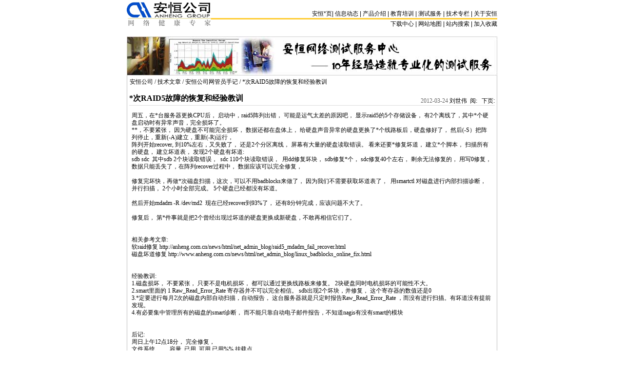

--- FILE ---
content_type: text/html; charset=utf-8
request_url: https://linux.anheng.com.cn/news/html/net_admin_blog/raid5_inactive_mdadm.html
body_size: 6202
content:
<html>
<head>
<title><span title='广告法合规核查中'>*</span>次RAID5故障的恢复和经验教训-raid5,inactive,mdadm,linux-安恒公司- linux.anheng.com.cn </title>
<meta name="keywords" content="raid5,inactive,mdadm,linux">
<meta content="" name="description">
<meta http-equiv=content-type content="text/html; charset=utf-8">
<style type="text/css">
<!--
td {
        font-size : 12px;
}
.unnamed1 {FONT-SIZE: 12px; COLOR: #ffffff; LINE-HEIGHT: 129%}
.unnamed2 {FONT-SIZE: 12px; COLOR: #000000; LINE-HEIGHT: 129%}
.unnamed3 {	FONT-SIZE: 12px; COLOR: #ff0000;  LINE-HEIGHT: 129%}
.unnamed4 {	FONT-SIZE: 12px; VERTICAL-ALIGN: middle; COLOR: #000000; LINE-HEIGHT: 129%}
.unnamed5 {	BORDER-TOP-WIDTH: 1px; FONT-WEIGHT: normal; BORDER-LEFT-WIDTH: 1px; FONT-SIZE: 12px; BORDER-LEFT-COLOR: black; BORDER-BOTTOM-WIDTH: 1px; BORDER-BOTTOM-COLOR: #000000; COLOR: #000000; BORDER-TOP-COLOR: black; LINE-HEIGHT: normal; FONT-STYLE: normal; HEIGHT: 18px; BACKGROUND-COLOR: #ffffff; BORDER-RIGHT-WIDTH: 1px; FONT-VARIANT: normal; BORDER-RIGHT-COLOR: #000000}
.lable1 { FONT-SIZE: 12px; COLOR: #ffffff; }
.lable2 { FONT-SIZE: 12px; COLOR: #000000; }
.lable3 { FONT-SIZE: 12px; COLOR: #ff0000; }
.line-space  {line-height: 136%;}
.line-space0 {line-height: 100%;}
.nounderline {text-decoration: none;}
/* default link colors */

A:visited {color:black; TEXT-DECORATION: none}
A:hover {COLOR: red; TEXT-DECORATION: underline}
a:active {color:blue; text-decoration: none}
a:link {color:black;text-decoration: none}


/* default page elements */
p, li, dl {
  text-align: left;
}

input,textarea{
        font-family: Tahoma,MS Shell Dlg,宋体;
        font-size : 12px;
        font-weight : normal;
        background-color : #EEEEEE;
}

/* buttons */
.button {
        font-family: Tahoma,MS Shell Dlg,宋体;
        font-size : 12px;
}

.text {
        color : #000000;
        font-family: Tahoma,MS Shell Dlg,宋体;
        font-size : 12px;
        font-weight : normal;
        background-color : #FFFFFF;
}
select {
        color : #000000;
        font-family: Tahoma,MS Shell Dlg,宋体;
        font-size : 12px;
        font-weight : normal;
        background-color : #EEEEEE;
}
.firstalt {
                background-color: #EEEEEE;
}
.secondalt {
                background-color: #FFFFFF;
}
.bigfont {
                    font-family: Tahoma,MS Shell Dlg,宋体;
                    font-size: 16px;
}
.normalfont {
                    font-family: Tahoma,MS Shell Dlg,宋体;
                    font-size: 12px;
}
.middlefont {
                    font-family: Tahoma,MS Shell Dlg,宋体;
                    font-size: 11px;
}
.smallfont {
                    font-family: Tahoma,MS Shell Dlg,宋体;
                    font-size: 9px;
}
.arrow {
                    font-family: Tahoma,MS Shell Dlg,宋体;
                    font-size: 9px;
                    color: #FF6600;
}
#content a:link,#content a:active,#content a:visited {
                text-decoration: underline;
                color : #3366cc;
}
#content a:hover {
                text-decoration: none;
                color : #9966cc;
}
.content {
                    font-family: Tahoma,MS Shell Dlg,宋体;
                    font-size: 12px;
                    line-height: 130%
}

.subhead {
                    font-family: Tahoma,MS Shell Dlg,宋体;
                    font-size: 14px;
                    color: #FF6600;
}

#cattext {
        text-decoration: none;
        color: #FFFFFF;
        font-family: Tahoma,MS Shell Dlg,宋体;
        font-size : 12px;
}

#tbh {
        text-decoration: none;
        color: #FFFFFF;
        font-family: Tahoma,MS Shell Dlg,宋体;
        font-size : 12px;
}
#tbh A:link {COLOR: #FFFFFF; TEXT-DECORATION: none}
#tbh  A:visited {COLOR: #FFFFFF; TEXT-DECORATION: none}
#tbh  A:active {COLOR: #FFFFFF; TEXT-DECORATION: none}
#tbh  A:hover {COLOR: #FFFFFF; TEXT-DECORATION: none}

#nav { background-color :#303958 }
#nav A{ text-decoration: none; color: #FFFFFF; TEXT-DECORATION: none}

#root A{ text-decoration: none; color: #FFFFFF;}
#cat A{ text-decoration: none; color: #000000;}

#head { color: #FFFFFF; background-color :#989898}
#head A{ text-decoration: none; color: #FFFFFF;}

#cattitle A:link {COLOR: #000000; TEXT-DECORATION: none}
#cattitle A:visited {COLOR: #000000; TEXT-DECORATION: none}
#cattitle A:active {COLOR: #000000; TEXT-DECORATION: none}
#cattitle A:hover {COLOR: #000000; TEXT-DECORATION: none}


/* generic body */
body {
  margin: 0px 0px 0px 0px;
  padding: 0px;
  font-family: Arial, Helvetica, Verdana, Sans-serif;
  font-size: 80%;
  color: #000;
  background-color: #fff;
  background-position: top left;
  background-attachment: scroll;
}


.topnav a {
	font-size: 12px;
	color: #000000;
}
.topnav a:link {color: #000000; text-decoration: none}
.topnav a:visited {color: #000000; text-decoration: none}
.topnav a:active {color: #000000; text-decoration: none}
.topnav a:hover {color: #FFFFFF; text-decoration: none}

-->
</style>
</head>
<body>
<center>
<!-- start logo -->

<table width="760" height="60" border="0" align="center" cellpadding="0" cellspacing="0">
  <tr> 
    <td width="172" rowspan="3"><a href="/" target="_top"><img src="/images/logo2003.gif" border="0"></a></td>
    <td height="37" valign="bottom"> 
      <div align="right"><a href="/" target="_top">安恒<span title='广告法合规核查中'>*</span>页</a>| <a href="https://www.anheng.com.cn/news/" target="_top">信息动态</a> 
        | <a href="/ah_product/product-content.htm" target="_top">产品介绍</a> | <a href="/ah_training/ah_tr_introduce.htm" target="_top">教育培训</a> 
        | <a href="/ah_service/service-content.htm" target="_top">测试服务</a> | <a href="/articles/articles-mailinglist.htm" target="_top">技术专栏</a> 
        | <a href="/ah_aboutah/ah_about_introduce.html" target="_top">关于安恒</a></div></td>
  </tr>
  <tr> 
    <td bgcolor="#FFCC33"><img src="/images/dot.gif" width="1" height="1"></td>
  </tr>
  <tr>
    <td> 
      <table width="100%" border="0" cellspacing="0" cellpadding="0">
        <tr>
          <td><div align="right">下载中心 | 
              网站地图 | <a href="/search.html" target="_top">站内搜索</a> | <a href="javascript:window.external.AddFavorite(%27https://www.anheng.com%27,'安恒公司—网络测试专家')">加入收藏</a></div></td>
        </tr>
      </table></td>
  </tr>
</table>
<br>
<!-- end logo -->
<table cellspacing="0" cellpadding="0" width="760" border="0" bgcolor="#FFFFFF">
    <tr align="center">
      <td>

<table width="760" border="0" align="center" cellpadding="0" cellspacing="0">
  <tr> 
    <td height="80"> 
      <script>
var theImages = new Array()
theImages[0] = '<a href="/ah_service/" target="_blank"><img src="/images/marketing/top-service.jpg" border="0"></a>'
theImages[1] = '<a href="/news/html/promotion/nmpp_promotion.html" target="_blank"><img src="/images/marketing/top-nmpp.jpg" border="0"></a>'
var j = 0
var p = theImages.length;
var preBuffer = new Array()
for (i = 0; i < p; i++){
   preBuffer[i] = new Image()
   preBuffer[i] = theImages[i]
}
var whichImage = Math.round(Math.random()*(p-1));
function showImage(){
document.write(''+theImages[whichImage]+'');
}
</script>
<script>showImage();</script>
    </td>
  </tr>
</table>

<table width="100%" border="0" cellspacing="0" cellpadding="0">
  <tr>
    <td width="1" valign="top" bgcolor="#BCBCBC"></td>
    <td valign="top">
      <table width="100%" border="0" cellpadding="0" cellspacing="0">
        <tr>
          <td colspan="2">

            <table width="100%" border="0" cellspacing="0" cellpadding="4">
              <tr>
                <td valign="top" align="center" colspan="2">
<SCRIPT language=javascript>
function mOvr(src,clrOver) { if (!src.contains(event.fromElement)) { src.style.cursor = 'hand'; src.bgColor = clrOver; }}function mOut(src,clrIn) { if (!src.contains(event.toElement)) { src.style.cursor = 'default'; src.bgColor = clrIn; }} function mClk(src) { if(event.srcElement.tagName=='TD'){src.children.tags('A')[0].click();} }
</SCRIPT>
<table width="100%" border="0" cellspacing="1" cellpadding="0">
  <tr>
    <td>
      <span class="normalfont"><a href="/news/">安恒公司</a> / <a href="/news/html/literature">技术文章</a> / <a href="/news/html/net_admin_blog">安恒公司网管员手记</a> / <span title='广告法合规核查中'>*</span>次RAID5故障的恢复和经验教训</span>
    </td>
  </tr>
</table>

<br>				
<table width="100%" border="0" cellspacing="0" cellpadding="0">
<tr>
<td valign="bottom">

<table border="0" align="right" cellpadding="0" cellspacing="0">
        <tr> 
          <td valign="bottom" height="24">

<span class="normalfont"><font color="#666666">2012-03-24</font>&nbsp;刘世伟 &nbsp;阅: <span id=count></span></span>
</td>

<td align=right valign="bottom">
&nbsp;&nbsp; 下页:
</td>
        </tr>
</table>

<font class=bigfont><b><span title='广告法合规核查中'>*</span>次RAID5故障的恢复和经验教训</b></font>


</td>

</tr>
</table>
					 
 <table width="100%" border="0" cellspacing="0" cellpadding="0">
<TR>
<TD vAlign=top bgColor=#dddddd colSpan=2 height=1></TD>
</TR>
</table>
	</td>
              </tr>

              <tr>
                <td valign="top" colspan="2">
                  <table width="100%" border="0" cellspacing="1" cellpadding="4">
                    <tr>
                      <td valign="top">
                        <div class="content">
周五，在<span title='广告法合规核查中'>*</span>台服务器更换CPU后， 启动中，<a href=https://raid5.anheng.com.cn/news/html/net_admin_blog/raid5_inactive_mdadm.html>raid5</a>阵列出错， 可能是运气太差的原因吧， 显示<a href=https://raid5.anheng.com.cn/news/html/net_admin_blog/raid5_inactive_mdadm.html>raid5</a>的5个存储设备， 有2个离线了，其中<span title='广告法合规核查中'>*</span>个硬盘启动时有异常声音，完全损坏了。<br /><span title='广告法合规核查中'>*</span><span title='广告法合规核查中'>*</span>，不要紧张， 因为硬盘不可能完全损坏， 数据还都在盘体上， 给硬盘声音异常的硬盘更换了<span title='广告法合规核查中'>*</span>个线路板后，硬盘修好了， 然后(-S）把阵列停止，重新(-A)建立，重新(-R)运行，<br />阵列开始recover, 到10%左右，又失败了， 还是2个分区离线， 屏幕有大量的硬盘读取错误。 看来还要<span title='广告法合规核查中'>*</span>修复坏道， 建立<span title='广告法合规核查中'>*</span>个脚本， 扫描所有的硬盘， 建立坏道表， 发现2个硬盘有坏道:<br />sdb sdc&#160; 其中sdb 2个块读取错误，&#160; sdc 110个块读取错误，&#160; 用dd修复坏块， sdb修复<span title='广告法合规核查中'>*</span>个， sdc修复40个左右， 剩余无法修复的， 用写0修复， 数据只能丢失了，在阵列recover过程中， 数据应该可以完全修复，<br /><br />修复完坏快，再做<span title='广告法合规核查中'>*</span>次磁盘扫描，这次，可以不用badblocks来做了， 因为我们不需要获取坏道表了，&#160; 用smartctl 对磁盘进行内部扫描诊断， 并行扫描， 2个小时全部完成。 5个硬盘已经都没有坏道。<br /><br />然后开始<a href=https://mdadm.anheng.com.cn/news/html/net_admin_blog/raid5_inactive_mdadm.html>mdadm</a> -R /dev/md2&#160; 现在已经recover到93%了， 还有8分钟完成，应该问题不大了。 <br /><br />修复后， 第<span title='广告法合规核查中'>*</span>件事就是把2个曾经出现过坏道的硬盘更换成新硬盘，不敢再相信它们了。<br /><br /><br />相关参考文章:<br />软raid修复 http://anheng.com.cn/news/html/net_admin_blog/<a href=https://raid5.anheng.com.cn/news/html/net_admin_blog/raid5_inactive_mdadm.html>raid5</a>_<a href=https://mdadm.anheng.com.cn/news/html/net_admin_blog/raid5_inactive_mdadm.html>mdadm</a>_fail_recover.html<br />磁盘坏道修复 http://www.anheng.com.cn/news/html/net_admin_blog/<a href=https://linux.anheng.com.cn/news/html/net_admin_blog/raid5_inactive_mdadm.html>linux</a>_badblocks_online_fix.html<br /><br /><br />经验教训:<br />1.磁盘损坏， 不要紧张， 只要不是电机损坏， 都可以通过更换线路板来修复。 2块硬盘同时电机损坏的可能性不大。<br />2.smart里面的 1 Raw_Read_Error_Rate 寄存器并不可以完全相信。 sdb出现2个坏块，并修复， 这个寄存器的数值还是0<br />3.<span title='广告法合规核查中'>*</span>定要进行每月2次的磁盘内部自动扫描，自动报告， 这台服务器就是只定时报告Raw_Read_Error_Rate ，而没有进行扫描。有坏道没有提前发现。<br />4.有必要集中管理所有的磁盘的smart诊断， 而不能只靠自动电子邮件报告，不知道nagis有没有smart的模块<br /><br /><br />后记:<br />周日上午12点18分， 完全修复，<br />文件系统&#160;&#160;&#160; &#160;&#160;&#160;&#160;&#160; 容量&#160; 已用&#160; 可用 已用%% 挂载点<br />/dev/md0&#160;&#160;&#160;&#160;&#160;&#160;&#160;&#160;&#160;&#160;&#160;&#160;&#160; 5.5G&#160; 1.8G&#160; 3.5G&#160; 34% /<br />tmpfs&#160;&#160;&#160;&#160;&#160;&#160;&#160;&#160;&#160;&#160;&#160;&#160;&#160;&#160;&#160;&#160; 2.0G&#160;&#160;&#160;&#160; 0&#160; 2.0G&#160;&#160; 0% /lib/init/rw<br />udev&#160;&#160;&#160;&#160;&#160;&#160;&#160;&#160;&#160;&#160;&#160;&#160;&#160;&#160;&#160;&#160;&#160; 1.9G&#160; 252K&#160; 1.9G&#160;&#160; 1% /dev<br />tmpfs&#160;&#160;&#160;&#160;&#160;&#160;&#160;&#160;&#160;&#160;&#160;&#160;&#160;&#160;&#160;&#160; 2.0G&#160;&#160;&#160;&#160; 0&#160; 2.0G&#160;&#160; 0% /dev/shm<br />/dev/mapper/vg0-home&#160; 1.1T&#160; 883G&#160;&#160; 99G&#160; 90% /home<br /><br />883G的数据都回来了。 <br />


</div>
                      </td>
                    </tr>
<tr>
<td align=right valign="bottom">
下页: &nbsp;&nbsp;
</td>
 </tr>

                  </table>
                   <br>
<table width="100%" border="0" cellspacing="0" cellpadding="0" bgcolor="#FFFFFF">
  <tr>
    <td>
      <table width="100%" border="0" cellspacing="1" cellpadding="4">
        <tr bgcolor="#989898">
          <td><span id="tbh"><b>相关文章</b></span></td>
                </tr>
        <tr bgcolor="#FFFFFF">
          <td>
            <table width="100%" border="0" cellspacing="0" cellpadding="2">
              
                            <tr valign="top">
                <td><span class="normalfont"> &#8226; <a href="/news/html/net_admin_blog/linux_raid5_add_disk.html">软raid5的容量扩展</a><font color=#cccccc> - 12-02-09 - 阅读: 317677</font></span></td>
              </tr>              <tr valign="top">
                <td><span class="normalfont"> &#8226; <a href="/news/html/net_admin_blog/linux_ssd.html">linux下使用ssd</a><font color=#cccccc> - 11-03-10 - 阅读: 313661</font></span></td>
              </tr>              <tr valign="top">
                <td><span class="normalfont"> &#8226; <a href="/news/html/network_troubleshooting/1959.html">关于EtherScope II系列网络通Linux系统的几个常见问题（ES2-LAN,ES2-WLAN,ES2-PRO,ES2-LAN-SX/I,ES2-PRO-SX</a><font color=#cccccc> - 10-02-25 - 阅读: 264485</font></span></td>
              </tr>              <tr valign="top">
                <td><span class="normalfont"> &#8226; <a href="/news/html/net_admin_blog/bitTorrent_fix_big_file.html">在linux下用bt协议修复远程的文件</a><font color=#cccccc> - 09-03-12 - 阅读: 221923</font></span></td>
              </tr>              <tr valign="top">
                <td><span class="normalfont"> &#8226; <a href="/news/html/net_admin_blog/linux_badblocks_online_fix.html">linux下利用badblocks程序在线修复坏道</a><font color=#cccccc> - 08-12-25 - 阅读: 248310</font></span></td>
              </tr>              <tr valign="top">
                <td><span class="normalfont"> &#8226; <a href="/news/html/net_admin_blog/raid5_mdadm_fail_recover.html"><span title='广告法合规核查中'>*</span>次软raid5上面的lvm的恢复过程</a><font color=#cccccc> - 08-11-04 - 阅读: 238757</font></span></td>
              </tr>              <tr valign="top">
                <td><span class="normalfont"> &#8226; <a href="/news/html/net_admin_blog/HP_P1008_P1007_P1505.html">Hp 激光打印机 P1008在linux下的驱动</a><font color=#cccccc> - 08-01-16 - 阅读: 280684</font></span></td>
              </tr>              <tr valign="top">
                <td><span class="normalfont"> &#8226; <a href="/news/html/net_admin_blog/motion_v4l.html">linux下的视频设备的复用</a><font color=#cccccc> - 07-12-20 - 阅读: 211927</font></span></td>
              </tr>              <tr valign="top">
                <td><span class="normalfont"> &#8226; <a href="/news/html/industry_news/ES-WLAN-OPT.html">多款设备采用Qtopia软件，奇趣科技统领VoIP设备Linux开发平台</a><font color=#cccccc> - 07-12-16 - 阅读: 278103</font></span></td>
              </tr>              <tr valign="top">
                <td><span class="normalfont"> &#8226; <a href="/news/html/net_admin_blog/1332.html">debian下的无盘linux系统安装要点</a><font color=#cccccc> - 07-12-08 - 阅读: 244078</font></span></td>
              </tr>              <tr valign="top">
                <td><span class="normalfont"> &#8226; <a href="/news/html/net_admin_blog/debian_backdoor_rkhunter_clamav.html">linux下的后门检查程序rkhunter和杀毒程序clamav</a><font color=#cccccc> - 07-04-22 - 阅读: 340797</font></span></td>
              </tr>              <tr valign="top">
                <td><span class="normalfont"> &#8226; <a href="/news/html/net_admin_blog/linux_ntfs_3g_iocharset.html">linux下读写ntfs分区中文编码问题</a><font color=#cccccc> - 07-03-11 - 阅读: 265111</font></span></td>
              </tr>              <tr valign="top">
                <td><span class="normalfont"> &#8226; <a href="/news/html/net_admin_blog/linux dvd ffmpeg mkisofs dvdauthor.html">linux下的DV磁带视频采集和dvd刻录</a><font color=#cccccc> - 07-02-12 - 阅读: 220137</font></span></td>
              </tr>              <tr valign="top">
                <td><span class="normalfont"> &#8226; <a href="/news/html/net_admin_blog/linux_kernel_kvm.html">linux内核虚拟机 kvm</a><font color=#cccccc> - 07-01-04 - 阅读: 326266</font></span></td>
              </tr>              <tr valign="top">
                <td><span class="normalfont"> &#8226; <a href="/news/html/net_admin_blog/linux_raid5.html">linux下raid5磁盘阵列实施</a><font color=#cccccc> - 06-03-12 - 阅读: 310615</font></span></td>
              </tr>              <tr valign="top">
                <td><span class="normalfont"> &#8226; <a href="/news/html/net_admin_blog/linux_anheng_netadmin.html">linux在安恒公司的应用 ---安恒网管员手记</a><font color=#cccccc> - 06-01-16 - 阅读: 368872</font></span></td>
              </tr>              <tr valign="top">
                <td><span class="normalfont"> &#8226; <a href="/news/html/net_admin_blog/raid5.html">debian下应用raid5提高数据安全性--安恒网管员手记</a><font color=#cccccc> - 05-05-01 - 阅读: 334394</font></span></td>
              </tr>              <tr valign="top">
                <td><span class="normalfont"> &#8226; <a href="/news/html/net_admin_blog/624.html">打印机共享器跟linux的连接 --安恒网管员手记</a><font color=#cccccc> - 05-04-20 - 阅读: 345373</font></span></td>
              </tr>              <tr valign="top">
                <td><span class="normalfont"> &#8226; <a href="/news/html/network_basic/586.html">Tcpdump命令的使用与示例——linux下的网络分析</a><font color=#cccccc> - 05-04-08 - 阅读: 490999</font></span></td>
              </tr>              <tr valign="top">
                <td><span class="normalfont"> &#8226; <a href="/news/html/network_troubleshooting/591.html">Linux下的网络协议分析工具-tcpdump快速入门手册</a><font color=#cccccc> - 05-04-07 - 阅读: 422498</font></span></td>
              </tr>
            </table>
          </td>
        </tr>
      </table>
    </td>
  </tr>
</table>
<br></td>
              </tr>
              <tr>
                <td valign="top" colspan="2">
                  <table width="100%" border="0" cellspacing="0" cellpadding="0" bgcolor="#FFFFFF">
                    <tr>
                      <td>
                        <table width="100%" border="0" cellspacing="1" cellpadd??ing="4">
                          <tr align="center" bgcolor="#EEEEEE">
                            <td width="20%" nowrap><span class="normalfont"><b><a href="/news/recommend.php?articleid=raid5_inactive_mdadm&pagenum=0">Email给朋友</a></b></span></td>
                            <td width="20%" nowrap><span class="normalfont"><b><a href="/news/print.php?articleid=raid5_inactive_mdadm">打印本文</a></b></span></td>
                          </tr>
                        </table>
                      </td>
                    </tr>
                  </table>
                </td>
              </tr>
              <tr align="center">
                <td colspan="2">
        
        
                </td>
              </tr>
            </table>
          </td>
        </tr>
      </table>
    </td>
   <td width="1" valign="top" bgcolor="#BCBCBC"></td>
  
 </tr>
</table>
             </td>
            </tr>
  <tr bgcolor="#BCBCBC">
    <td colspan="2" height="1"></td>
  </tr>
          </table>
<table width="760" border="0" cellpadding="4" cellspacing="0" bgcolor="#EEEEEE">

<tr bgcolor=#00008b>
    <td colspan=2 class=unnamed1>
      <div align=center><span
      class=lable1>版权所有·安恒公司　Copyright &copy; 2004&nbsp;&nbsp;  linux.anheng.com.cn &nbsp;   All  Rights  <a href=/news/contribute.php ><span class=unnamed1>Reser</span></a><a href=/news/member.php?action=logout ><span class=unnamed1>ved</span></a>&nbsp;&nbsp;&nbsp;&nbsp;</span></div>

    </td>
  </tr>
<tr><td bgcolor=#ffffff align=right>
北京市海淀区<span title='广告法合规核查中'>*</span>体南路9号 主语国际商务中心4号楼8层 (邮编100048) 电话：010-88018877<br><br>
</td></tr>
</table>
</center>
<script language='javascript' src='/news/count.php?id=2386'></script>
</body>

</html>